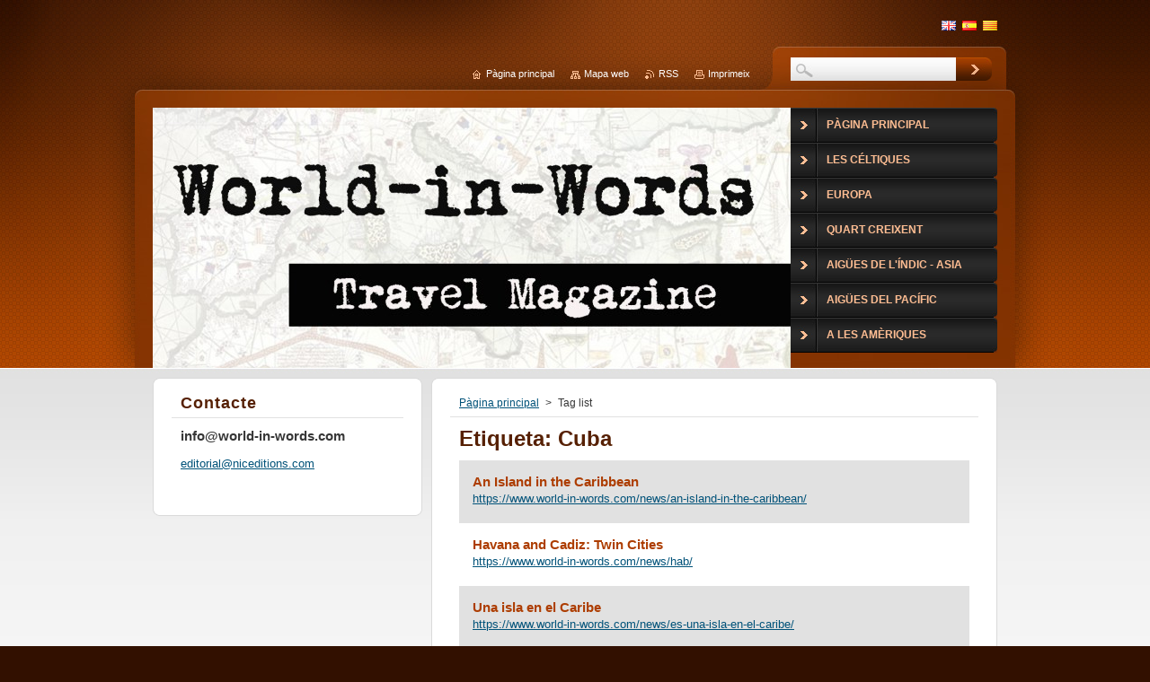

--- FILE ---
content_type: text/html; charset=UTF-8
request_url: https://www.world-in-words.com/ca/tags/Cuba/
body_size: 5111
content:
<!--[if lte IE 9]><!DOCTYPE HTML PUBLIC "-//W3C//DTD HTML 4.01 Transitional//EN" "https://www.w3.org/TR/html4/loose.dtd"><![endif]-->
<!DOCTYPE html>
<!--[if IE]><html class="ie" lang="ca"><![endif]-->
<!--[if gt IE 9]><!--> 
<html lang="ca">
<!--<![endif]-->
    <head>
        <!--[if lt IE 8]><meta http-equiv="X-UA-Compatible" content="IE=EmulateIE7"><![endif]--><!--[if IE 8]><meta http-equiv="X-UA-Compatible" content="IE=EmulateIE8"><![endif]--><!--[if IE 9]><meta http-equiv="X-UA-Compatible" content="IE=EmulateIE9"><![endif]-->
        <base href="https://www.world-in-words.com/">
  <meta charset="utf-8">
  <meta name="description" content="">
  <meta name="keywords" content="">
  <meta name="generator" content="Webnode">
  <meta name="apple-mobile-web-app-capable" content="yes">
  <meta name="apple-mobile-web-app-status-bar-style" content="black">
  <meta name="format-detection" content="telephone=no">
    <meta name="google-site-verification" content="-ccFiD7LcVcwVtCeKxeAR8lM0lDi71wpTUzgVUTyKCU">
  <link rel="shortcut icon" href="https://166e1add31.clvaw-cdnwnd.com/5e1f3569a82cfa78c5918916153082ec/200002349-117741271e/teclat.ico">
<link rel="canonical" href="https://www.world-in-words.com/ca/tags/Cuba/">
<script type="text/javascript">(function(i,s,o,g,r,a,m){i['GoogleAnalyticsObject']=r;i[r]=i[r]||function(){
			(i[r].q=i[r].q||[]).push(arguments)},i[r].l=1*new Date();a=s.createElement(o),
			m=s.getElementsByTagName(o)[0];a.async=1;a.src=g;m.parentNode.insertBefore(a,m)
			})(window,document,'script','//www.google-analytics.com/analytics.js','ga');ga('create', 'UA-797705-6', 'auto',{"name":"wnd_header"});ga('wnd_header.set', 'dimension1', 'W1');ga('wnd_header.set', 'anonymizeIp', true);ga('wnd_header.send', 'pageview');var _gaq = _gaq || [];
				  (function() {
					var ga = document.createElement('script'); ga.type = 'text/javascript'; ga.async = true;
					ga.src = ('https:' == location.protocol ? 'https://ssl' : 'https://www') + '.google-analytics.com/ga.js';
					var s = document.getElementsByTagName('script')[0]; s.parentNode.insertBefore(ga, s);
				  })(); _gaq.push(['_setAccount', 'UA-85443618-1']);_gaq.push(['_trackPageview']);_gaq.push(['_gat._anonymizeIp']);var pageTrackerAllTrackEvent=function(category,action,opt_label,opt_value){ga('send', 'event', category, action, opt_label, opt_value)};</script>
  <link rel="alternate" type="application/rss+xml" href="https://world-in-words.com/rss/all.xml" title="Ver todos los artículos">
<!--[if lte IE 9]><style type="text/css">.cke_skin_webnode iframe {vertical-align: baseline !important;}</style><![endif]-->
        <title>Etiqueta: Cuba ::   </title>
        <meta name="robots" content="index, follow">
        <meta name="googlebot" content="index, follow">
        <link href="https://d11bh4d8fhuq47.cloudfront.net/_system/skins/v9/50001044/css/style.css" rel="stylesheet" type="text/css" media="screen,projection,handheld,tv">
        <link href="https://d11bh4d8fhuq47.cloudfront.net/_system/skins/v9/50001044/css/print.css" rel="stylesheet" type="text/css" media="print">
        <script type="text/javascript" src="https://d11bh4d8fhuq47.cloudfront.net/_system/skins/v9/50001044/js/functions.js"></script>
        <!--[if IE 6]>
            <script type="text/javascript" src="https://d11bh4d8fhuq47.cloudfront.net/_system/skins/v9/50001044/js/functions-ie.js"></script>
            <script type="text/javascript" src="https://d11bh4d8fhuq47.cloudfront.net/_system/skins/v9/50001044/js/png.js"></script>
            <script type="text/javascript">
                DD_belatedPNG.fix('#contentTop, #contentBottom, #sidebarTop, #sidebarBottom, #leftSideTop, #leftSideBottom, #leftColumnTop, #leftColumnBottom, #rightColumnTop, #rightColumnBottom, .submit, .button, .post .reply a, #slideshowControl, #slideshowControl span');
            </script>
        <![endif]-->
    
				<script type="text/javascript">
				/* <![CDATA[ */
					
					if (typeof(RS_CFG) == 'undefined') RS_CFG = new Array();
					RS_CFG['staticServers'] = new Array('https://d11bh4d8fhuq47.cloudfront.net/');
					RS_CFG['skinServers'] = new Array('https://d11bh4d8fhuq47.cloudfront.net/');
					RS_CFG['filesPath'] = 'https://www.world-in-words.com/_files/';
					RS_CFG['filesAWSS3Path'] = 'https://166e1add31.clvaw-cdnwnd.com/5e1f3569a82cfa78c5918916153082ec/';
					RS_CFG['lbClose'] = 'Close';
					RS_CFG['skin'] = 'default';
					if (!RS_CFG['labels']) RS_CFG['labels'] = new Array();
					RS_CFG['systemName'] = 'Webnode';
						
					RS_CFG['responsiveLayout'] = 0;
					RS_CFG['mobileDevice'] = 0;
					RS_CFG['labels']['copyPasteSource'] = 'Read more:';
					
				/* ]]> */
				</script><script type="text/javascript" src="https://d11bh4d8fhuq47.cloudfront.net/_system/client/js/compressed/frontend.package.1-3-108.js?ph=166e1add31"></script><style type="text/css">#content .diskuze label.postTextLabel {display: inherit !important;}</style></head>
    <body>
    <div id="siteBg">
        <div id="topBg">
            <div id="site">

                <!-- HEADER -->
                <div id="header">
                    <div id="logozone">
                        <div id="logo"><a href="ca/" title="Anar a la pàgina principal."><span id="rbcSystemIdentifierLogo">  </span></a></div>                        <p id="moto"><span id="rbcCompanySlogan" class="rbcNoStyleSpan"></span></p>
                    </div>
                    
                    <!-- ILLUSTRATION -->
                    <div id="illustration">
                        <img src="https://166e1add31.clvaw-cdnwnd.com/5e1f3569a82cfa78c5918916153082ec/200122615-cf618cf61a/LogoWIW nou.jpg?ph=166e1add31" width="711" height="338" alt="">                    </div>
                    <!-- /ILLUSTRATION -->
                    
                </div>
                <!-- /HEADER -->

                <div class="cleaner"><!-- / --></div>

                <!-- MAIN -->
                <div id="mainWide">
                    <div id="mainContent">
                        
                        <div id="contentRow">
                            <!-- CONTENT -->
                            <div id="content">
                                <div id="contentTop"><!-- / --></div>
                                <div id="contentContent">

                                    <!-- NAVIGATOR -->
                                    <div id="pageNavigator" class="rbcContentBlock">          <div id="navizone" class="navigator">                           <a class="navFirstPage" href="/ca/">Pàgina principal</a>        <span><span> &gt; </span></span>          <span id="navCurrentPage">Tag list</span>                 </div>                <div class="cleaner"><!-- / --></div>            </div>                                    <!-- /NAVIGATOR -->

                                    <div class="cleaner"><!-- / --></div>

                                            <div class="box">            <div class="boxTitle"><h1>Etiqueta: Cuba</h1></div>            <div class="boxContent">              <div class="item itemBg1"">            <h2 class="title"><a href="https://www.world-in-words.com/news/an-island-in-the-caribbean/">An Island in the Caribbean</a></h2>            <a class="uri" href="https://www.world-in-words.com/news/an-island-in-the-caribbean/">https://www.world-in-words.com/news/an-island-in-the-caribbean/</a>	</div>			            <div class="cleaner"><!-- / --></div>            <div class="item itemBg0"">            <h2 class="title"><a href="https://www.world-in-words.com/news/hab/">Havana and Cadiz: Twin Cities</a></h2>            <a class="uri" href="https://www.world-in-words.com/news/hab/">https://www.world-in-words.com/news/hab/</a>	</div>			            <div class="cleaner"><!-- / --></div>            <div class="item itemBg1"">            <h2 class="title"><a href="https://www.world-in-words.com/news/es-una-isla-en-el-caribe/">Una isla en el Caribe</a></h2>            <a class="uri" href="https://www.world-in-words.com/news/es-una-isla-en-el-caribe/">https://www.world-in-words.com/news/es-una-isla-en-el-caribe/</a>	</div>			            <div class="cleaner"><!-- / --></div>            <div class="item itemBg0"">            <h2 class="title"><a href="https://www.world-in-words.com/news/ca-an-island-in-the-caribbean/">Una illa al Carib</a></h2>            <a class="uri" href="https://www.world-in-words.com/news/ca-an-island-in-the-caribbean/">https://www.world-in-words.com/news/ca-an-island-in-the-caribbean/</a>	</div>			    		                                                                                 </div>        </div>              <div class="cleaner"><!-- / --></div>    
                                    <div class="cleaner"><!-- / --></div>
                                    
                                </div>
                                <div id="contentBottom"><!-- / --></div>
                            </div>
                            <!-- /CONTENT -->

                            <div class="cleaner"><!-- / --></div>
                        </div>

                        <!-- SIDEBAR -->
                        <div id="sidebar">
                            <div id="sidebarTop"><!-- / --></div>
                            <div id="sidebarContent">

                                <!-- CONTACT -->
                                

        <div class="box contact">
            <div class="boxTitle"><h2>Contacte</h2></div>
            <div class="boxContent">
          
    

        <p><strong>info@world-in-words.com</strong></p>
                    
        
        

        <p class="email"><a href="&#109;&#97;&#105;&#108;&#116;&#111;:&#101;&#100;&#105;&#116;&#111;&#114;&#105;&#97;&#108;&#64;&#110;&#105;&#99;&#101;&#100;&#105;&#116;&#105;&#111;&#110;&#115;&#46;&#99;&#111;&#109;"><span id="rbcContactEmail">&#101;&#100;&#105;&#116;&#111;&#114;&#105;&#97;&#108;&#64;&#110;&#105;&#99;&#101;&#100;&#105;&#116;&#105;&#111;&#110;&#115;&#46;&#99;&#111;&#109;</span></a></p>

               

    
                   
            </div>
        </div> 

    			
                                <!-- /CONTACT -->

                                <div class="cleaner"><!-- / --></div>

                                
                                
                                <div class="cleaner"><!-- / --></div>
                            </div>
                            <div id="sidebarBottom"><!-- / --></div>
                        </div>
                        <!-- /SIDEBAR -->

                        <hr class="cleaner">

                    </div><!-- mainContent -->
                    
                    <div class="cleaner"><!-- / --></div>
                </div>
                <!-- MAIN -->
                
                <div class="cleaner"><!-- / --></div>
                
                <!-- MENU -->
                


        <div id="menuzone">
            
    <ul class="menu">
	<li class="first">
  
        <a href="/ca/">
    
        <span>Pàgina principal</span>
      
    </a>
  
    </li>
	<li>
  
        <a href="/ca/les-celtiques/">
    
        <span>Les Céltiques</span>
      
    </a>
  
    </li>
	<li>
  
        <a href="/ca/europa/">
    
        <span>Europa</span>
      
    </a>
  
    </li>
	<li>
  
        <a href="/ca/quart-creixent/">
    
        <span>Quart Creixent</span>
      
    </a>
  
    </li>
	<li>
  
        <a href="/ca/aigues-de-lindic/">
    
        <span>Aigües de l&#039;Índic - Asia</span>
      
    </a>
  
    </li>
	<li>
  
        <a href="/ca/aigues-del-pacific/">
    
        <span>Aigües del Pacífic</span>
      
    </a>
  
    </li>
	<li>
  
        <a href="/ca/in-the-americas/">
    
        <span>A les Amèriques</span>
      
    </a>
  
    </li>
	<li>
  
        <a href="/ca/venecia/">
    
        <span>Venècia</span>
      
    </a>
  
    </li>
	<li>
  
        <a href="/ca/roma/">
    
        <span>Roma</span>
      
    </a>
  
    </li>
	<li>
  
        <a href="/ca/mediterrani/">
    
        <span>Mediterrani</span>
      
    </a>
  
    </li>
	<li>
  
        <a href="/ca/atlantic/">
    
        <span>Atlantic</span>
      
    </a>
  
    </li>
	<li>
  
        <a href="/ca/al-andalus/">
    
        <span>Al Andalus</span>
      
    </a>
  
    </li>
	<li>
  
        <a href="/ca/dedicat-a-corto-malt%c3%a8s/">
    
        <span>Dedicat a Corto Maltès</span>
      
    </a>
  
    </li>
	<li class="last">
  
        <a href="/ca/a48h-sense-m/">
    
        <span>48h sense M</span>
      
    </a>
  
    </li>
</ul>

        </div>

    			
                <!-- /MENU -->

                <!-- LANG -->
                <div id="lang">
                    <div id="languageSelect"><div id="languageSelectBody"><div id="languageFlags"><a href="https://www.world-in-words.com/home/" title="English" style="background-image: url(https://d11bh4d8fhuq47.cloudfront.net/img/flags/en.png?ph=166e1add31);"><!-- / --></a><a href="https://www.world-in-words.com/es/" title="Español" style="background-image: url(https://d11bh4d8fhuq47.cloudfront.net/img/flags/es.png?ph=166e1add31);"><!-- / --></a><a href="https://www.world-in-words.com/ca/" title="Català" style="background-image: url(https://d11bh4d8fhuq47.cloudfront.net/img/flags/ca.png?ph=166e1add31);"><!-- / --></a></div><ul><li class="flagEN"><a href="https://www.world-in-words.com/home/">English</a></li><li class="flagES"><a href="https://www.world-in-words.com/es/">Español</a></li><li class="flagCA"><a href="https://www.world-in-words.com/ca/">Català</a></li></ul></div></div>			
                </div>
                <!-- /LANG -->
                
                <!-- SEARCH -->
                
    
        <div class="searchBox">

    <form action="ca/search/" method="get" id="fulltextSearch">
        
        <input type="text" name="text" id="fulltextSearchText">
        <input id="fulltextSearchButton" type="image" src="https://d11bh4d8fhuq47.cloudfront.net/_system/skins/v9/50001044/img/search-btn.jpg" title="Cerca">
        <div class="cleaner"><!-- / --></div> 

    </form>
        
        </div>

                    <!-- /SEARCH -->

                <!-- LINKS -->
                <div id="link">
                    <span class="homepage"><a href="ca/" title="Anar a la pàgina principal.">Pàgina principal</a></span>
                    <span class="sitemap"><a href="ca/sitemap/" title="Anar al mapa web.">Mapa web</a></span>
                    <span class="rss"><a href="ca/rss/" title="RSS Feeds">RSS</a></span>
                    <span class="print"><a href="#" onclick="window.print(); return false;" title="Imprimeix la pàgina">Imprimeix</a></span>
                </div>
                <!-- /LINKS -->
                
                <div class="cleaner"><!-- / --></div>
            </div>            
            <div class="cleaner"><!-- / --></div>
        </div>
        <div class="cleaner"><!-- / --></div>
    </div>
        
    <div class="cleaner"><!-- / --></div>
        
    <!-- FOOTER -->
    <div id="footer">
        <div id="footerContent">
            <div id="footerLeft">
                <span id="rbcFooterText" class="rbcNoStyleSpan">© 2012 All rights reserved.</span>            </div>
            <div id="footerRight">
                <span class="rbcSignatureText"></span>            </div>
            <div class="cleaner"><!-- / --></div>
        </div>
    </div>
    <!-- /FOOTER -->
    
    <!--[if IE 6]>
    <script src="https://d11bh4d8fhuq47.cloudfront.net/_system/skins/v9/50001044/js/Menu.js" type="text/javascript"></script>
    <script type="text/javascript">
    /* <![CDATA[ */
        build_menu();
    /* ]]> */
    </script>
    <![endif]-->
    
    <script type="text/javascript">
    /* <![CDATA[ */
        resize_menu();
    /* ]]> */
    </script>

    <script type="text/javascript">
    /* <![CDATA[ */

        RubicusFrontendIns.addObserver
	({
            onContentChange: function ()
            {
                build_menu();
                resize_menu();
            },

            onStartSlideshow: function()
            {
                $('slideshowControl').innerHTML	= '<span>Pausa<'+'/span>';
		$('slideshowControl').title = 'Parar la presentació dʼimatges';
		$('slideshowControl').onclick = RubicusFrontendIns.stopSlideshow.bind(RubicusFrontendIns);
            },

            onStopSlideshow: function()
            {
                $('slideshowControl').innerHTML	= '<span>Presentació dʼimatges<'+'/span>';
		$('slideshowControl').title = 'Començar la presentació dʼimatges';
		$('slideshowControl').onclick = RubicusFrontendIns.startSlideshow.bind(RubicusFrontendIns);
            },

            onShowImage: function()
            {
                if (RubicusFrontendIns.isSlideshowMode())
		{
                    $('slideshowControl').innerHTML = '<span>Pausa<'+'/span>';
                    $('slideshowControl').title	= 'Parar la presentació dʼimatges';
                    $('slideshowControl').onclick = RubicusFrontendIns.stopSlideshow.bind(RubicusFrontendIns);
		}
            }
	});
        
        resize_menu();

        RubicusFrontendIns.addFileToPreload('https://d11bh4d8fhuq47.cloudfront.net/_system/skins/v9/50001044/img/loading.gif');
        RubicusFrontendIns.addFileToPreload('https://d11bh4d8fhuq47.cloudfront.net/_system/skins/v9/50001044/img/menu-hover.jpg');
        RubicusFrontendIns.addFileToPreload('https://d11bh4d8fhuq47.cloudfront.net/_system/skins/v9/50001044/img/submenu-hover.png');

    /* ]]> */
    </script>

  <div id="rbcFooterHtml"></div><script type="text/javascript"></script><script type="text/javascript">var keenTrackerCmsTrackEvent=function(id){if(typeof _jsTracker=="undefined" || !_jsTracker){return false;};try{var name=_keenEvents[id];var keenEvent={user:{u:_keenData.u,p:_keenData.p,lc:_keenData.lc,t:_keenData.t},action:{identifier:id,name:name,category:'cms',platform:'WND1',version:'2.1.157'},browser:{url:location.href,ua:navigator.userAgent,referer_url:document.referrer,resolution:screen.width+'x'+screen.height,ip:'18.218.232.176'}};_jsTracker.jsonpSubmit('PROD',keenEvent,function(err,res){});}catch(err){console.log(err)};};</script></body>
</html>